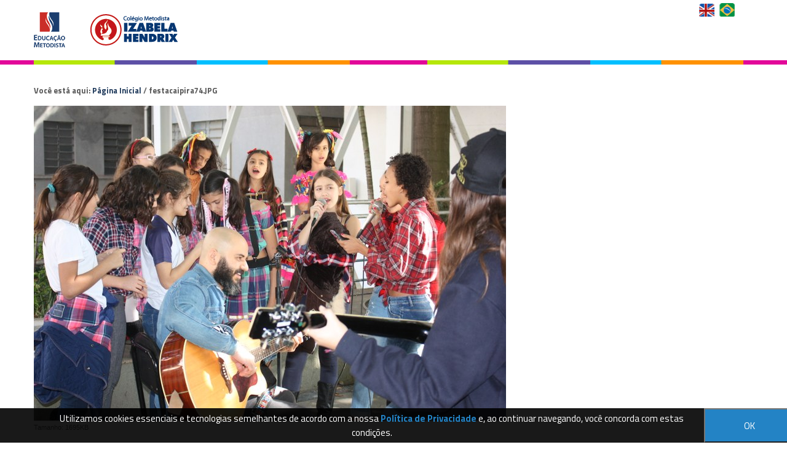

--- FILE ---
content_type: text/html;charset=utf-8
request_url: http://colegio.izabelahendrix.edu.br/festacaipira74.JPG/view
body_size: 6950
content:
<!DOCTYPE html>
<html xmlns="http://www.w3.org/1999/xhtml" lang="pt-br" xml:lang="pt-br"><head><meta http-equiv="Content-Type" content="text/html; charset=utf-8" /><base href="http://colegio.izabelahendrix.edu.br/festacaipira74.JPG" /><!--[if lt IE 7]></base><![endif]--><meta content="2019-07-30T19:57:33-02:00" name="DC.date.modified" /><meta content="text/plain" name="DC.format" /><meta content="Imagem" name="DC.type" /><meta content="2019-07-30T19:57:33-02:00" name="DC.date.created" /><style type="text/css" media="screen">
/* - reset.css - */
@media screen {
/* http://colegio.izabelahendrix.edu.br/portal_css/reset.css?original=1 */
*{margin:0;padding:0;}
* :link,:visited{text-decoration:none }
* ul,ol{list-style:none;}
* li{display:inline;}
* h1,h2,h3,h4,h5,h6,pre,code{font-size:1em;}
* a img,:link img,:visited img{border:none }
a{outline:none;}
table{border-spacing:0;}
img{vertical-align:text-bottom;}
iframe{border-width:0;border-style:none;}

}

</style><link rel="stylesheet" type="text/css" href="http://colegio.izabelahendrix.edu.br/portal_css/Sunburst%20Theme/base-cachekey-84b0e547367c8aa9cec5d5b75e85223f.css" /><link rel="stylesheet" type="text/css" media="screen" href="http://colegio.izabelahendrix.edu.br/portal_css/Sunburst%20Theme/resourceplone.app.jquerytools.overlays-cachekey-d7efbb8a9d4543e1dbec57032c46ea99.css" /><!--[if lt IE 8]>    
    
    <link rel="stylesheet" type="text/css" media="screen" href="http://colegio.izabelahendrix.edu.br/portal_css/Sunburst%20Theme/IEFixes-cachekey-6338e8e69ee4ffa3369be08fdb118d3b.css" />
        <![endif]--><link rel="stylesheet" type="text/css" media="screen" href="http://colegio.izabelahendrix.edu.br/portal_css/Sunburst%20Theme/resourceplone.formwidget.autocompletejquery.autocomplete-cachekey-9122bcf9229595120b55c496e31ba623.css" /><style type="text/css" media="screen">@import url(http://colegio.izabelahendrix.edu.br/portal_css/Sunburst%20Theme/resourceplone.formwidget.contenttreecontenttree-cachekey-db8207f67afbc8c9dedef687c7a70228.css);</style><link rel="stylesheet" type="text/css" media="screen" href="http://colegio.izabelahendrix.edu.br/portal_css/Sunburst%20Theme/resourcecollective.covercsscontentchooser-cachekey-07136052f64f9186e05ce45484f168fa.css" /><style type="text/css" media="screen">@import url(http://colegio.izabelahendrix.edu.br/portal_css/Sunburst%20Theme/resourcecollective.pollscsscollective.polls-cachekey-5ed3ea525fcac07a83b4ed397d758eb3.css);</style><link rel="stylesheet" type="text/css" href="http://colegio.izabelahendrix.edu.br/portal_css/Sunburst%20Theme/resourcesl_stylesheetssocial_like-cachekey-7f2165d3c91c21b1985f2fef5c80a51b.css" /><script type="text/javascript" src="http://colegio.izabelahendrix.edu.br/portal_javascripts/Sunburst%20Theme/resourceplone.app.jquery-cachekey-222f7d6989015fb60be4b16bf7944e8e.js"></script><script type="text/javascript" src="http://colegio.izabelahendrix.edu.br/portal_javascripts/Sunburst%20Theme/resourcecollective.galleria-cachekey-55faafee981da60bcfac948f5e7491b6.js"></script><script type="text/javascript" src="http://colegio.izabelahendrix.edu.br/portal_javascripts/Sunburst%20Theme/resourceplone.formwidget.contenttreecontenttree-cachekey-ddd597d091021f3b0cf13c5e3c5a7fbe.js"></script><script type="text/javascript" src="http://colegio.izabelahendrix.edu.br/portal_javascripts/Sunburst%20Theme/resourcecollective.js.bootstrapjsbootstrap.min-cachekey-3edf86988805bf66aa3d0781b69aeb51.js"></script><script type="text/javascript" src="http://colegio.izabelahendrix.edu.br/portal_javascripts/Sunburst%20Theme/resourcecollective.pollsjsjquery.flot-cachekey-1cced2e7f37e8614ca1944800156ba1f.js"></script><!--[if lte IE 8]>
     
    <script type="text/javascript" src="http://colegio.izabelahendrix.edu.br/portal_javascripts/Sunburst%20Theme/resourcecollective.pollsjsexcanvas.min-cachekey-d1e5b79cceb718e8deaf5568ae525887.js"></script>
       <![endif]--><script type="text/javascript" src="http://colegio.izabelahendrix.edu.br/portal_javascripts/Sunburst%20Theme/resourcecollective.pollsjspolls-cachekey-254e6c98900d6cf1a7fcc4c6e97cc43c.js"></script><script type="text/javascript" src="http://colegio.izabelahendrix.edu.br/portal_javascripts/Sunburst%20Theme/resourcecollective.coverjsmain-cachekey-a2147d7b91f182203dbbeb5b8bc74843.js"></script><title>festacaipira74.JPG — Colégio Metodista Izabela Hendrix</title><link rel="canonical" href="http://colegio.izabelahendrix.edu.br/festacaipira74.JPG" /><script type="text/javascript">
        jQuery(function($){
            if (typeof($.datepicker) != "undefined"){
              $.datepicker.setDefaults(
                jQuery.extend($.datepicker.regional['pt-BR'],
                {dateFormat: 'dd/mm/yy'}));
            }
        });
        </script><link rel="search" href="http://colegio.izabelahendrix.edu.br/@@search" title="Buscar neste site" /><meta name="generator" content="Plone - http://plone.org" /><meta content="width=device-width, initial-scale=1.0" name="viewport" /><script src="https://cdnjs.cloudflare.com/ajax/libs/vanilla-masker/1.1.0/vanilla-masker.min.js"></script><script type="text/javascript" src="/++theme++izabela-2021/js/behavior.js"></script><script type="text/javascript" src="https://cdnjs.cloudflare.com/ajax/libs/jquery-cookie/1.4.1/jquery.cookie.min.js"></script><link type="text/css" rel="stylesheet" href="/++theme++izabela-2021/css/main.css?001231" /><link type="text/css" rel="stylesheet" href="/++theme++izabela-2021/css/normalize.css?123" /><link type="text/css" rel="stylesheet" href="/++theme++izabela-2021/css/style.css?03" /><link type="text/css" rel="stylesheet" href="/++theme++izabela-2021/css/impressao.css?123" /><link rel="stylesheet" type="text/css" href="/++theme++izabela-2021/css/contraste.css?a11236" /><link rel="shortcut icon" href="/++theme++izabela-2021/img/favicon.ico?1" type="image/x-icon" /><link rel="apple-touch-icon" href="/++theme++izabela-2021/img/touch_icon.png" /><link href="//netdna.bootstrapcdn.com/font-awesome/4.6.3/css/font-awesome.css" rel="stylesheet" /><link href="https://fonts.googleapis.com/css?family=Titillium+Web:400,400italic,700,600" rel="stylesheet" type="text/css" /><!--[if IE]>
      <script src="https:/oss.maxcdn.com/html5shiv/3.7.2/html5shiv.min.js"></script>
      <![endif]--><!--[if lt IE 9]>
      <script src="/++theme++izabela-2021/js/respond.min.js"></script>
      <![endif]--><!-- Facebook Pixel Code --><script>
          !function(f,b,e,v,n,t,s)
          {if(f.fbq)return;n=f.fbq=function(){n.callMethod?
          n.callMethod.apply(n,arguments):n.queue.push(arguments)};
          if(!f._fbq)f._fbq=n;n.push=n;n.loaded=!0;n.version='2.0';
          n.queue=[];t=b.createElement(e);t.async=!0;
          t.src=v;s=b.getElementsByTagName(e)[0];
          s.parentNode.insertBefore(t,s)}(window, document,'script',
          'https://connect.facebook.net/en_US/fbevents.js');
          fbq('init', '1831315860478542');
          fbq('track', 'PageView');
        </script><noscript><img height="1" width="1" style="display:none" src="https://www.facebook.com/tr?id=1831315860478542&amp;ev=PageView&amp;noscript=1" /></noscript><!-- End Facebook Pixel Code --><!-- Google Tag Manager --><script>(function(w,d,s,l,i){w[l]=w[l]||[];w[l].push({'gtm.start':
new Date().getTime(),event:'gtm.js'});var f=d.getElementsByTagName(s)[0],
j=d.createElement(s),dl=l!='dataLayer'?'&l='+l:'';j.async=true;j.src=
'https://www.googletagmanager.com/gtm.js?id='+i+dl;f.parentNode.insertBefore(j,f);
})(window,document,'script','dataLayer','GTM-WX33B3X');</script><!-- End Google Tag Manager --><!-- Google Tag Manager (noscript) --><noscript><iframe src="https://www.googletagmanager.com/ns.html?id=GTM-WX33B3X" height="0" width="0" style="display:none;visibility:hidden"></iframe></noscript><!-- End Google Tag Manager (noscript) --><style type="text/css">
    
.box-cookies.hide {
  display: none !important;
  text-align: center;
}

.box-cookies {
  position: fixed;
  background: rgba(0, 0, 0, .9);
  width: 101%;
  z-index: 998;
  bottom: 0;
  display: flex;
  align-items: center;
  justify-content: space-between;
}

.box-cookies .msg-cookies,
.box-cookies .btn-cookies {
  text-align: center;
  padding: 5px;
  color: #fff;
  font-size: 15px;
}

.box-cookies .btn-cookies {
  background: #2383c5;
  cursor: pointer;
  align-self: normal;
  width: 150px;
}

@media screen and (max-width: 600px) {
  .box-cookies {
    flex-direction: column;
  }
}

</style></head><body dir="ltr" class="template-image_view portaltype-image site-izabelahendrix.edu.br section-festacaipira74.JPG icons-on userrole-anonymous"><div class="box-cookies hide">
   <p class="msg-cookies" style="text-align: center; padding-left: 70px;">Utilizamos cookies essenciais e tecnologias semelhantes de acordo com a nossa <a href="http://colegiometodista.g12.br/izabelahendrix/politica-de-privacidade" style="color: #2383c5; font-weight: bold;" target="_blank">Política de Privacidade</a>  e, ao continuar navegando, você concorda com estas condições.
</p>
   <button class="btn-cookies">OK</button>
</div><script>
          fbq('track', 'Lead_Izabela');
        </script><p class="hiddenStructure">
         <a accesskey="2" href="#conteudo">Skip to content.</a> |
         <a accesskey="3" href="#main-navigation">Skip to navigation</a>
      </p><!-- <div class="m-accessibilidade">
         <ul class="op-acess">
            <li>
               <p>1</p>
               <a tabindex="1" class="link-accessibilidade" href="#content" accesskey="1" title="ir para o conte&#250;do principal da p&#225;gina - atalho n&#186;1">
               Ir para o conte&#250;do | 
               </a>
            </li>
            <li>
               <p>2</p>
               <a tabindex="2" class="link-accessibilidade" href="#navigation" accesskey="2" title="Ir para o menu institucional - atalho n&#186;4">
               Ir para o Institucional |   
               </a>
            </li>
            <li>
               <p>3</p>
               <a tabindex="3" id="link-buscar" class="link-accessibilidade" href="#SearchableText" accesskey="3" title="ir para o formul&#225;rio de busca da p&#225;gina - atalho n&#186;3">
               Ir para a busca |  
               </a>
            </li>
            <li>
               <p>4</p>
               <a tabindex="4" class="link-accessibilidade" href="#footerlocal" accesskey="4" title="Ir para o rodap&#233; da p&#225;gina - atalho n&#186;4">
               Ir para o rodap&#233; 
               </a>
            </li>
            <li id="siteaction-contraste" class="contrast">
               <a href="#" title="Alto Contraste">Alto Contraste</a>
            </li>
            <li id="siteaction-accessibility" class="contrast">
               <a href="http://colegiometodista.g12.br/saobernardo/acessibilidade" title="Acessibilidade">Acessibilidade | </a>
            </li>
            <li id="siteaction-accessibility-a-minus" class="contrast">
               <a title="Texto Pequeno" id="aaa" href="#">A++ | </a>
            </li>
            <li id="siteaction-accessibility-a-plus" class="contrast">
               <a title="Texto Grande" id="aa" href="#">A+ | </a> 
            </li>
            <li id="siteaction-accessibility-a-normal" class="contrast">
               <a title="Texto Normal" id="a" href="#">A | </a>
            </li>
         </ul>
      </div> --><!-- User --><!-- Header --><header id="main-header" role="banner"><!-- Wrapper  --><div class="wrapper">
            <div>
               <div id="logo">
                  <a href="http://colegio.izabelahendrix.edu.br" title="Colégio Metodista Izabela Hendrix">
                  <img alt="Logo" accesskey="1" src="/++theme++izabela-2021/img/logo-izabela-20192.png" /></a>
               </div>
               <ul class="loginMenu"></ul><ul class="languageMenu"><li><a href="http://colegio.izabelahendrix.edu.br/english">English Version</a></li>
                  <li><a href="http://colegio.izabelahendrix.edu.br/">Versão em Português</a></li>
               </ul><!-- <div id="search" role="search">
                  <form>
                     <div class="LSBox">
                        <label class="hiddenStructure" for="searchGadget">Busca</label>
                        <input name="SearchableText" type="text" size="18" title="Buscar no Site" placeholder="Buscar no Site" accesskey="4" class="searchField" id="searchGadget" autocomplete="off">
                        <input class="searchButton" type="submit" value="Buscar">
                        <div class="LSResult" id="LSResult" style="display: none;">
                           <div class="LSShadow" id="LSShadow"></div>
                        </div>
                     </div>
                  </form>
               </div> --><div class="clear"></div>
            </div>
         </div>
      </header><!-- Menu --><div id="menuWrapper">
         <!-- Wrapper  -->
         <div class="wrapper">
            <!-- Main Menu -->
            <div id="mainMenu">
               <!-- Main Menu -->
               
            </div>
         </div>
      </div><!-- Columns - Main --><div id="main">
         <!-- Wrapper  -->
         <div class="wrapper">
            <!-- Coluna Um -->
            <a name="conteudo" id="conteudo"></a>
            <!-- Conteudo principal -->
            <main id="main-content" role="main">

            <div id="viewlet-above-content"><div id="portal-breadcrumbs">

    <span id="breadcrumbs-you-are-here">Você está aqui:</span>
    <span id="breadcrumbs-home">
        <a href="http://colegio.izabelahendrix.edu.br">Página Inicial</a>
        <span class="breadcrumbSeparator">
            /
            
        </span>
    </span>
    <span id="breadcrumbs-1" dir="ltr">
        
            
            
            <span id="breadcrumbs-current">festacaipira74.JPG</span>
         
    </span>

</div>
</div>

            
                <div class="">

                    

                    

    <dl class="portalMessage info" id="kssPortalMessage" style="display:none"><dt>Info</dt>
        <dd></dd>
    </dl><div id="content">

                            

                            

                             <div id="viewlet-above-content-title"></div>
                             
                                 
                                 
            
            <h1 class="documentFirstHeading"></h1>
        
                             
                             <div id="viewlet-below-content-title">


</div>

                             
                                 
                                 
            
            
        
                             

                             <div id="viewlet-above-content-body"></div>
                             <div id="content-core">
                                 

  <div class="image-product">
    <a class="discreet" href="http://colegio.izabelahendrix.edu.br/festacaipira74.JPG/image_view_fullscreen">
    <img src="http://colegio.izabelahendrix.edu.br/festacaipira74.JPG/@@images/9cba1c0d-e545-4c58-84c7-4c01301e3b8e.jpeg" alt="" title="" height="512" width="768" /><div class="discreet">
      <strong class="sr-only">Clique para ver a imagem no tamanho completo…</strong>
      <span>Tamanho: 1695KB</span>
    </div>
    </a>
  </div>


                             </div>
                             <div id="viewlet-below-content-body">



    <div class="visualClear"><!-- --></div>

    <div class="documentActions">
        

        

    </div>

</div>

                            
                        </div>
                    

                    
                </div>
            

            <div id="viewlet-below-content">





</div>
        </main><!-- Columa Dois --></div>
      </div><!-- Footer --><footer role="contentinfo"><div class="footerSiteMap">
            <!-- Wrapper  -->
            <div class="wrapper">
               <!-- <div id="footerlocal">
                  <ul class="column col-md-2">
                     <li>Sobre o Col&#233;gio</li>
                     <li><a href="http://colegio.izabelahendrix.edu.br/institucional/apresentacao" title="Apresenta&#231;&#227;o">Apresenta&#231;&#227;o</a>
                     </li>
                     <li>
                        <a href="http://colegio.izabelahendrix.edu.br/institucional/nossa-historia" title="Nossa Hist&#243;ria">Nossa Hist&#243;ria</a>
                     </li>
                     <li>
                        <a href="http://colegio.izabelahendrix.edu.br/institucional/missao-visao-valores" title="Miss&#227;o Vis&#227;o Valores">Educa&#231;&#227;o Metodista</a>
                     </li>
                     <li>
                        <a href="http://colegio.izabelahendrix.edu.br/institucional/corpo-docente" title="Corpo Docente">Corpo Docente</a>
                     </li>
                     <li>
                        <a href="http://colegio.izabelahendrix.edu.br/institucional/infraestrutura" title="Infraestrutura">Infraestrutura</a>
                     <li>
                        <a href="http://colegio.izabelahendrix.edu.br/institucional/educacao-infantil" title="Educa&#231;&#227;o Infantil">Educa&#231;&#227;o infantil</a>
                     </li>
                     <li>
                        <a href="http://colegio.izabelahendrix.edu.br/institucional/ensino-fundamental-i" title="Ensino Fundamental 1">Ensino Fundamental I</a>
                     </li>
                     <li>
                        <a href="http://colegio.izabelahendrix.edu.br/institucional/ensino-fundamental-ii" title="Ensino Fundamental">Ensino Fundamental II</a>
                     </li>
                     <li>
                        <a href="http://colegio.izabelahendrix.edu.br/institucional/ensino-medio" title="Ensino M&#233;dio">Ensino M&#233;dio</a>
                     </li>
                     <li>
                        <a href="http://colegio.izabelahendrix.edu.br/institucional/ensino-integral" title="Ensino Integral">Ensino Integral</a>
                     </li>
                  </ul>
                  <ul class="column col-md-2">
                     <li>Pedag&#243;gico</li>
                     <li>
                        <a href="http://colegio.izabelahendrix.edu.br/pedagogico/horarios" title="Hor&#225;rios">Hor&#225;rios</a>
                     </li>
                     <li>
                        <a href="http://colegio.izabelahendrix.edu.br/pedagogico/apoio-ao-aprendizado" title="Apoio ao Aprendizado">Apoio ao Aprendizado</a>
                     </li>
                     <li>
                        <a href="http://colegio.izabelahendrix.edu.br/pedagogico/materiais" title="Materiais">Materiais</a>
                     </li>
                     <li>
                        <a href="http://colegio.izabelahendrix.edu.br/pedagogico/transporte-escolar" title="Transporte Escolar">Transporte Escolar</a>
                     </li>
                                       <li><a href="http://colegio.izabelahendrix.edu.br/servicos/pastoral">Pastoral</a></li>
                  </ul>
                  <ul class="column col-md-2">
                     <li>Servi&#231;os</li>
                     <li>
                        <a href="http://colegiometodista.g12.br/izabelahendrix/imprensa" title="Assessoria de Imprensa">Assessoria de Imprensa</a>
                     </li>
                     <li>
                        <a href="http://colegio.izabelahendrix.edu.br/servicos/financeiro" title="Financeiro">Financeiro</a>
                     </li>
                     <li>
                        <a href="http://colegio.izabelahendrix.edu.br/servicos/secretaria" title="Secretaria">Secretaria</a>
                     </li>
                     <li>
                        <a href="http://colegio.izabelahendrix.edu.br/servicos/cardapio-da-semana" title="Card&#225;pio da Semana">Card&#225;pio da Semana</a>
                     </li>
                     <li>
                        <a href="http://colegio.izabelahendrix.edu.br/servicos/ouvidoria" title="Ouvidoria">Ouvidoria</a>
                     </li>
   
                     

                <li><a href="https://www.metodista.br/webmetodista/index.html" target="_blank">RH R&#225;pido</a></li>
                  <li><a href="http://www.metodista.br/webhom/" target="_blank">Informe de Rendimentos</a></li>
                  </ul>
                  <ul class="column col-md-2">
                     <li>Acontece no Col&#233;gio</li>
                     <li><a href="http://colegio.izabelahendrix.edu.br/noticias">Not&#237;cias</a></li>
               
                  </ul>
                  <ul class="column col-md-4">
                     <li>Curta-nos nas Redes Sociais</li>
                     <li class="redessoc"><a href="https://www.facebook.com/colegioizabela" target="_blank"><i class="fa fa-facebook-square" aria-hidden="true"></i></a></li>
        			 <li class="redessoc"><a href="https://www.instagram.com/colegioizabelahendrix" target="_blank"><i class="fa fa-instagram" aria-hidden="true"></i></a></li>
					 <li class="redessoc"><a href="https://www.youtube.com/channel/UC5QwYCMvLhHgQ24WNXyYWsg?view_as=subscriber " target="_blank"><i class="fa fa-youtube-square" aria-hidden="true"></i></a></li>
                  </ul>
               </div> -->
            </div>
            <div class="clear"></div>
         </div>
         <div class="footerRights">
            <!-- Wrapper  -->
            <div class="wrapper">
               <!-- <div id="footerRightslocal">
                  <p class="colegio">Col&#233;gio Metodista Izabela Hendrix</p>
                  <p class="endereco">Rua Esp&#237;rito Santo, 2055 - Lourdes, Belo Horizonte, Minas Gerais - CEP 30160-032 - Brasil</p>
                  <p class="telefone"> (31) 3244-7237</p>
                  <img src="img/logo-educacao-metodista.png?" alt="Educa&#231;&#227;o Metodista" />
               </div> -->
            </div>
            <div class="clear"></div>
         </div>
         <div class="clear"></div>
      </footer><!-- POPUP AGENDE A VISITA 

<script type="text/javascript">

if(
window.location.href=="http://colegiometodista.g12.br/izabelahendrix"
    ||
window.location.href=="http://colegiometodista.g12.br/izabelahendrix/"
)
{

$(document).ready(function() {
    
        var maskHeight = $(document).height();
        var maskWidth = $(window).width();
    
        $('#mask').css({'width':maskWidth,'height':maskHeight});
 
        $('#mask').fadeIn(800); 
        //$('#mask').fadeTo("slow",0.8);
    
        //Get the window height and width
        var winH = $(window).height();
        var winW = $(window).width();
              
        $('#dialog2').css('top',  winH/2-$('#dialog2').height()/2);
        $('#dialog2').css('left', winW/2-$('#dialog2').width()/2);
    
        $('#dialog2').fadeIn(500); 
    
    $('.window .close').click(function (e) {
        e.preventDefault();
        
        $('#mask').hide();
        $('.window').hide();
    });     
    
    $('#mask').click(function () {
        $(this).hide();
        $('.window').hide();
    });         
    
    
});
}
</script>


<div id="boxes">
 

        <div id="dialog2" class="window">
            <div align="right">
                <span class="close"> X </span>
                
            </div>
            <a href="https://colegiosmetodista.com.br/?utm_campaign=ProcessoSeletivo&utm_source=PortalProprio&utm_medium=Splash&cdt=b07d549e2cddfee5f25b8299e1a9d84c" target="_blank" title="Agende sua visita"><img src="img/popup-izabelahendrix-2019.jpg" width="900" height="550" /></a>
            </div>

 

<div id="mask"></div>
 
</div>
      FIM DO POPUP --><script>
          function inputHandler(masks, max, event) {
            var c = event.target;
            var v = c.value.replace(/\D/g, "");
            var m = c.value.length > max ? 1 : 0;
            VMasker(c).unMask();
            VMasker(c).maskPattern(masks[m]);
            c.value = VMasker.toPattern(v, masks[m]);
          }
    
          var telMask = ["(99) 9999-99999", "(99) 99999-9999"];
          var tel = document.querySelector("input#celular");
          VMasker(tel).maskPattern(telMask[0]);
          tel.addEventListener(
            "input",
            inputHandler.bind(undefined, telMask, 14),
            false
          );
      </script><script type="text/javascript">
    
	
(() => {
  if (!localStorage.pureJavaScriptCookies) {
    document.querySelector(".box-cookies").classList.remove('hide');
  }
  
  const acceptCookies = () => {
    document.querySelector(".box-cookies").classList.add('hide');
    localStorage.setItem("pureJavaScriptCookies", "accept");
  };
  
  const btnCookies = document.querySelector(".btn-cookies");
  
  btnCookies.addEventListener('click', acceptCookies);
})()


</script><div id="controlsite">
<script>
  (function(i,s,o,g,r,a,m){i['GoogleAnalyticsObject']=r;i[r]=i[r]||function(){
  (i[r].q=i[r].q||[]).push(arguments)},i[r].l=1*new Date();a=s.createElement(o),
  m=s.getElementsByTagName(o)[0];a.async=1;a.src=g;m.parentNode.insertBefore(a,m)
  })(window,document,'script','//www.google-analytics.com/analytics.js','ga');

  ga('create', 'UA-72427935-1', 'auto');
  ga('send', 'pageview');

</script></div></body></html>


--- FILE ---
content_type: text/css;charset=utf-8
request_url: http://colegio.izabelahendrix.edu.br/portal_css/Sunburst%20Theme/resourceplone.app.jquerytools.overlays-cachekey-d7efbb8a9d4543e1dbec57032c46ea99.css
body_size: 1236
content:

/* - ++resource++plone.app.jquerytools.overlays.css - */
@media screen {
/* http://colegio.izabelahendrix.edu.br/portal_css/++resource++plone.app.jquerytools.overlays.css?original=1 */
div.overlay{width:auto;height:auto;display:none;margin:1em;}
div.overlay-iframe,div.overlay-ajax{width:60%;min-height:100px;z-index:99;}
div.overlay-iframe{height:60%;}
div.overlaybg div.close,div.overlay div.close{background-image:url(++resource++plone.app.jquerytools.pb_close.png);position:absolute;left:-14px;top:-14px;cursor:pointer;height:30px;width:30px;}
.pb-ajax{overflow-y:auto;}
.pb-ajax,.pb-image{background-color:#fff;border:1px solid #999;white-space:normal;box-shadow:0 0 3em 0.5em #666;-moz-box-shadow:0 0 3em 0.5em #666;-webkit-box-shadow:0 0 3em #666;}
.pb-ajax > div{width:92%;padding:1em;}
.pb-ajax .documentActions {display:none}
div.overlay div.close span{display:block;height:1px;margin:-1px 0 0 -1px;overflow:hidden;padding:0;width:1px;}
div.overlay textarea{width:100%;}
div.overlay .link-parent{display:none;}
div.overlay #createGroup legend{display:none;}
div.overlay #createGroup fieldset{border:none;}
div.overlay p{margin-bottom:1em;}
div.overlay label{margin-bottom:0.25em;}
div.overlay a:hover{color:#75ad0a;}
div.overlay a.selected{color:#000000;}
div.overlay .formTab{margin-right:1em;font-weight:bold;}
div.overlay .formTab.lastFormTab{margin-right:0em;}
div.overlay .formControls a{display:block;margin:0.75em;}
}


/* - ++resource++plone.app.jquerytools.dateinput.css - */
@media screen {
/* http://colegio.izabelahendrix.edu.br/portal_css/++resource++plone.app.jquerytools.dateinput.css?original=1 */
.date{border:1px solid #ccc;font-size:18px;padding:4px;text-align:center;width:194px;-moz-box-shadow:0 0 10px #eee inset;box-shadow:0 0 10px #eee inset;}
#calroot{margin-top:-1px;width:198px;padding:2px;background-color:#fff;font-size:11px;border:1px solid #ccc;z-index:1;-moz-border-radius:5px;border-radius:5px;-webkit-border-radius:5px;-moz-box-shadow:0 0 15px #666;-webkit-box-shadow:0 0 15px #666;box-shadow:0 0 15px #666;}
#calhead{padding:2px 0;height:22px;}
#caltitle{font-size:14px;color:#0150D1;float:left;text-align:center;width:155px;line-height:20px;text-shadow:0 1px 0 #ddd;}
#calnext,#calprev{display:block;width:20px;height:20px;background:transparent url(prev.gif) no-repeat scroll center center;float:left;cursor:pointer;}
#calnext{background-image:url(next.gif);float:right;}
#calprev.caldisabled,#calnext.caldisabled{visibility:hidden;}
#caltitle select{font-size:10px;}
#caldays{height:14px;border-bottom:1px solid #ddd;}
#caldays span{display:block;float:left;width:28px;text-align:center;}
#calweeks{background-color:#fff;margin-top:4px;}
.calweek{clear:left;height:22px;}
.calweek a{display:block;float:left;width:27px;height:20px;text-decoration:none;font-size:11px;margin-left:1px;text-align:center;line-height:20px;color:#666;-moz-border-radius:3px;-webkit-border-radius:3px;}
.calweek a:hover,.calfocus{background-color:#ddd;}
a.calsun{color:red;}
a.caloff{color:#ccc;}
a.caloff:hover{background-color:rgb(245,245,250);}
a.caldisabled{background-color:#efefef !important;color:#ccc	!important;cursor:default;}
#calcurrent{background-color:#498CE2;color:#fff;}
#caltoday{background-color:#333;color:#fff;}
.caltrigger{background:url('popup_calendar.png') no-repeat 0 0;height:16px;width:16px;display:inline-block;border-bottom:none !important;vertical-align:middle;}
#calprev{background-image:url(++resource++plone.app.jquerytools.prev.gif);}
#calnext{background-image:url(++resource++plone.app.jquerytools.next.gif);}
#calroot{z-index:10000;}
}



--- FILE ---
content_type: text/css;charset=utf-8
request_url: http://colegio.izabelahendrix.edu.br/portal_css/Sunburst%20Theme/resourceplone.formwidget.autocompletejquery.autocomplete-cachekey-9122bcf9229595120b55c496e31ba623.css
body_size: 406
content:

/* - ++resource++plone.formwidget.autocomplete/jquery.autocomplete.css - */
@media screen {
/* http://colegio.izabelahendrix.edu.br/portal_css/++resource++plone.formwidget.autocomplete/jquery.autocomplete.css?original=1 */
.ac_results{padding:0px;border:1px solid black;background-color:white;overflow:hidden;z-index:99999;}
.ac_results ul{width:100%;list-style-position:outside;list-style:none;padding:0;margin:0;}
.ac_results li{margin:0px;padding:2px 5px;cursor:default;display:block;font:menu;font-size:12px;line-height:16px;overflow:hidden;}
.ac_loading{background:white url('/++resource++plone.formwidget.autocomplete/indicator.gif') right center no-repeat;}
.ac_odd{background-color:#eee;}
.ac_over{background-color:#0A246A;color:white;}

}



--- FILE ---
content_type: text/css;charset=utf-8
request_url: http://colegio.izabelahendrix.edu.br/portal_css/Sunburst%20Theme/resourceplone.formwidget.contenttreecontenttree-cachekey-db8207f67afbc8c9dedef687c7a70228.css
body_size: 657
content:

/* - ++resource++plone.formwidget.contenttree/contenttree.css - */
@media screen {
/* http://colegio.izabelahendrix.edu.br/portal_css/++resource++plone.formwidget.contenttree/contenttree.css?original=1 */
.contenttreeWidget{bottom:3.5em;height:auto;left:0px;overflow-y:auto;margin:0em 1em;position:absolute;right:0px;top:6em;width:auto;border:1px solid #8CACBB;}
.contenttreeWidget li{display:block;padding-left:1em;}
.contenttreeWidget .navTreeCurrentItem{font-weight:bold;}
.contenttreeWidget .navTreeCurrentItem li{font-weight:normal;}
.contenttreeWidget li a{border-bottom:solid 1px transparent;}
.contenttreeWidget .navTreeItem a{border:none;display:block;text-decoration:none;padding-top:0.2em;padding-bottom:0.25em;}
.contenttreeWidget .navTreeItem a:hover{outline:1px dotted #205C90;}
.contenttreeWidget li.navTreeCurrentItem{border:none !important;background-color:transparent;}
.contenttreeWidget li.navTreeCurrentItem > a,.contenttreeWidget li.navTreeCurrentItem > a:hover{border:none;outline:none;background-color:#205C90;color:#fff !important;}
* html .contentTreeWidget li.navTreeCurrentItem a,* html .contentTreeWidget li.navTreeCurrentItem a:hover{height:1.6em;}
.contenttreeWindow{display:none;position:fixed;_position:absolute;background-color:white;z-index:100;}
.contenttreeWindow h2{display:block;top:0px;margin:0px;}
.contenttreeWindowHeader{padding:1em;}
.contenttreeWindowActions{position:absolute;width:100%;top:auto;bottom:0px;padding:1em;}
.contenttreeWindowBlocker{z-index:99;width:100%;height:100%;opacity:0.4;background-color:black;top:0px;left:0px;position:fixed;_position:absolute;_top:expression(eval((document.body.scrollTop)?document.body.scrollTop:document.documentElement.scrollTop));}
.option{display:block;}
}



--- FILE ---
content_type: text/css;charset=utf-8
request_url: http://colegio.izabelahendrix.edu.br/portal_css/Sunburst%20Theme/resourcecollective.covercsscontentchooser-cachekey-07136052f64f9186e05ce45484f168fa.css
body_size: 2001
content:

/* - ++resource++collective.cover/css/contentchooser.css - */
@media screen {
/* http://colegio.izabelahendrix.edu.br/portal_css/++resource++collective.cover/css/contentchooser.css?original=1 */
#contentchooser-content-show-button{padding:.5em 1em;cursor:pointer;border:1px solid #ccc;-webkit-border-radius:4px;-moz-border-radius:4px;border-radius:4px;}
#contentchooser-content-search{position:fixed;z-index:9999;display:none;padding:20px;cursor:pointer;border:1px solid #ccc;background-color:#fff;}
#contentchooser-content-search.right{right:0;}
#contentchooser-content-search .item-list{overflow:auto;width:500px;max-width:100%;height:250px;margin:10px 0 0;padding:5px;border:1px solid #ccc;}
#contentchooser-content-search .item-list li{list-style-type:none;list-style-image:none;cursor:url('[data-uri]'),all-scroll;cursor:-webkit-grab;cursor:-moz-grab;cursor:-o-grab;cursor:-ms-grab;cursor:grab;}
#contentchooser-content-search .item-list li.ui-draggable-dragging{cursor:url('[data-uri]'),all-scroll;cursor:-webkit-grabbing;cursor:-moz-grabbing;cursor:-o-grabbing;cursor:-ms-grabbing;cursor:grabbing;}
#contentchooser-content-search .item-list li.stats{display:none;}
#contentchooser-content-search .item-list li:hover{background-color:#205c90;}
#content #contentchooser-content-search .item-list li img{display:inline-block;border:0;}
#content #contentchooser-content-search .item-list li a:link{display:inline-block;border-bottom:0;}
#contentchooser-content-show-button{font-weight:bold;position:relative;z-index:999;top:0;right:0;float:right;margin-bottom:10px;background:#fff;}
#contentchooser-content-search .close{position:absolute;top:-14px;left:-14px;width:30px;height:30px;cursor:pointer;background-image:url('++resource++plone.app.jquerytools.pb_close.png');}
.current{-webkit-border-top-left-radius:.5em;-moz-border-radius-topleft:.5em;border-top-left-radius:.5em;-webkit-border-top-right-radius:.5em;-moz-border-radius-topright:.5em;border-top-right-radius:.5em;background:#fff;}
div.input{width:200px;margin:10px 0;padding:3px 15px;border:1px solid #507aaa;border-radius:10px;background:white;box-shadow:inset 0 1px 2px rgba(0,0,0,.08);}
input[type='text'].contentchooser-content-trees,input[type='text']#contentchooser-content-trees{width:100%;min-width:12em;height:16px;padding-top:1px;color:#888;border:0 solid;background:transparent;text-shadow:0 1px 1px white;}
#content-trees #general_panel{padding:0;}
#contentchooser-content-search-input-container,#contentchooser-content-trees-container,.contentchooser-clear{display:inline-block;}
#contentchooser-content-search-input-container,#contentchooser-content-trees-container{width:80%;}
.contentchooser-clear{height:13px;margin-left:-25px;}
#more-link-field > .results > li{display:block;margin-bottom:.25em;cursor:pointer;}
#more-link-field > .results > li:hover{background-color:#205c90;}
#more-link-field > div{margin-bottom:.5em;}
#more-link-field button{padding:0 .5em;}

}


/* - ++resource++collective.cover/css/cover.css - */
@media screen {
/* http://colegio.izabelahendrix.edu.br/portal_css/++resource++collective.cover/css/cover.css?original=1 */
.tile-title{font-size:120%;font-weight:bold;margin-bottom:1em;}
.tile-footer{text-align:right;}
.loading-mask{position:absolute;z-index:99;top:0;left:0;display:none;width:100%;height:100%;opacity:.6 !important;background:#000 url('++resource++collective.cover/img/spinner.gif') scroll no-repeat center center;background-color:#000;}
.loading-mask.show{display:block;}
.loading-mask.remove-tile{background-color:#833434;}
.template-compose #content .tile{padding-top:1.2em;outline:1px dotted #999;}
.template-compose #content .tile.ui-draggable:hover{cursor:move;}
.template-compose #content .tile.ui-draggable-dragging{overflow:hidden;height:114px;cursor:move;}
.template-compose .tile-container{position:relative;}
.template-compose .tile-type-name{font-size:95%;font-weight:bolder;position:absolute;width:100%;text-align:center;opacity:.3;}
.template-compose .edit-tile-link,.template-compose .contentbody-link,.template-compose .collection-link{line-height:1em;position:absolute;top:0;height:1em;}
.template-compose .contentbody-link,.template-compose .collection-link{right:0;}
.tile-select-button{cursor:pointer;}
.tile-move{position:absolute;top:0;right:0;overflow:hidden;width:16px;height:16px;cursor:pointer;white-space:nowrap;text-indent:101%;background:transparent url('++resource++collective.cover/img/move.png') scroll no-repeat top center;background-size:100%;}
.tile-remove-item{font-size:1px;position:absolute;top:0;right:0;width:14px;height:14px;cursor:pointer;background:transparent url('++resource++collective.cover/img/remove.png') scroll no-repeat top center;background-size:100%;}
.tile-remove-item:hover{background:transparent url('++resource++collective.cover/img/remove.png') no-repeat scroll center -14px;background-size:100%;}
.tile-remove-item .text{visibility:hidden;}
.ui-sortable-placeholder{visibility:visible !important;outline:1px dashed green;background-color:#9ad39d !important;}
.ui-sortable > div:hover{cursor:move;}
.tile > .ui-sortable > .ui-sortable-helper{cursor:move;opacity:.5;outline:1px solid #333;}
.template-compose #content .tile{min-height:100px;margin-bottom:1em;}
.ui-state-default .loading-mask{display:block;opacity:.8 !important;background:#eee url('++resource++collective.cover/img/drophere.png') scroll no-repeat center center;}
.ui-state-hover .loading-mask{display:block;background-color:#b4fca3;}
.template-compose #content .sortable-tile .list-item:hover{outline:1px dotted #999;}
.tile img.right{float:right;margin:0 1em .5em 0;}
.tile img.left{float:left;margin:0 1em .5em 0;}
table.invisible{visibility:visible;}
.close{opacity:1;}
.tile-edge{padding:5px;border:1px solid #ddd;border-radius:4px;}
.tile-dark{padding:5px;border-radius:4px;background:#ddd;}
.tile-shadow{padding:5px;border:1px solid #ddd;border-radius:4px;-webkit-box-shadow:0 5px 10px #c3c3c3;-moz-box-shadow:0 5px 10px #c3c3c3;box-shadow:0 5px 10px #c3c3c3;}
.textline-sortable-element.expired{border:1px solid red;}
.textline-sortable-element .tileProperties .tileExpired{font-weight:bold;color:red;}
.cover-calendar-tile .calendar-tile-header{font-weight:bold;line-height:normal;padding:.42em 1em;text-align:center;background:#ddd;}
#content .cover-calendar-tile a.calendar-tile-prev,#content .cover-calendar-tile a.calendar-tile-next{margin:0 -.5em;padding:0 1em;border-bottom:none;}
.cover-calendar-tile a.calendar-tile-prev{float:left;}
.cover-calendar-tile a.calendar-tile-next{float:right;}

}



--- FILE ---
content_type: text/css;charset=utf-8
request_url: http://colegio.izabelahendrix.edu.br/portal_css/Sunburst%20Theme/resourcesl_stylesheetssocial_like-cachekey-7f2165d3c91c21b1985f2fef5c80a51b.css
body_size: 4068
content:

/* - ++resource++sl_stylesheets/social_like.css - */
@media screen {
/* http://colegio.izabelahendrix.edu.br/portal_css/++resource++sl_stylesheets/social_like.css?original=1 */
#viewlet-social-like > div{float:left;margin-right:2em;}
#viewlet-social-like{min-height:3em;margin-top:5px;}
#viewlet-social-like .twitter-count-horizontal{height:20px !important;}
#viewlet-social-like .fb_edge_widget_with_comment{position:relative;margin-top:0;}
.twitter-share-button{margin-top:.8px;}
#viewlet-social-like.vertical{min-height:7em !important;}
#viewlet-social-like .whatsapp{display:none;overflow:hidden;width:25px;height:25px;white-space:nowrap;text-indent:101%;border:0 !important;background-image:url(++resource++sl_images/ico-whatsapp.png);}
#viewlet-social-like .whatsapp.active{display:inline-block;}

}


/* - ++resource++plone.formwidget.datetime/styles.css - */
@media screen {
/* http://colegio.izabelahendrix.edu.br/portal_css/++resource++plone.formwidget.datetime/styles.css?original=1 */
#content a.caltrigger{background:url(++resource++plone.formwidget.datetime/popup_calendar.gif) no-repeat scroll 0 0;height:16px;width:16px;display:inline-block;vertical-align:middle;border:none;margin:0;padding:0;border-radius:none;}

}


/* - ++resource++plone.app.event/event.css - */
@media screen {
/* http://colegio.izabelahendrix.edu.br/portal_css/++resource++plone.app.event/event.css?original=1 */
.icons-on .contenttype-plone-app-event-dx-event{background:url("event_icon.png") no-repeat scroll 0 4px transparent;}
.icons-on .contenttype-plone-app-event-dx-event{line-height:2em;display:inline-block;*display:block;padding-left:20px !important;}
.event.summary{float:right;clear:right;margin 1em 0 1em 1em;}
.hCalendar-hidden{display:none;}
article.vevent{background-color:#EAEAEA;border-radius:1em 1em 1em 1em;margin-top:1em;padding:1em;}
.vevent div.cal_date{float:left;vertical-align:top;margin:0 1.5em 0.5em 0;padding:0.7em 0.7em 0.5em;background-color:white;border:none;border-radius:0.5em;box-shadow:0.5em 0.5em 0.4em black;min-width:4.4em;}
.vevent span.cal_wkday{display:block;font-size:2.3em;font-weight:bold;border-bottom:2px solid black;padding-bottom:0.3em;}
.vevent span.cal_day{font-size:1.7em;display:inline-block;padding-top:0.3em;}
.vevent span.cal_month{font-size:1.3em;line-height:1.3em;display:inline-block;}
.vevent div.cal_info{margin-left:8em;}
article.vevent .documentByLine{background:none repeat scroll 0 0 transparent;color:black !important;font-size:1em !important;font-weight:bold;padding:0;}
#content .vevent ul.metadata{margin:0.8em 0;}
#content .vevent ul.horizontal{padding:0;}
#content .vevent ul.horizontal li{display:inline-block;line-height:1.5em;list-style-image:none;list-style-type:none;}
.vevent .horizontal.metadata li:after{content:" \2014 ";}
.vevent .horizontal.metadata li:last-child:after{content:"";}
.vevent .horizontal.metadata .category span:after{content:",";}
.vevent .horizontal.metadata .category span:last-child:after{content:"";}
.vevent .timezone{display:block;margin-top:0.5em;padding:0.2em 0;background-color:#ffe;color:#354;width:100%;}
.vevent .timerange,.vevent .timezone{font-size:85%;line-height:1em;white-space:nowrap;}
.vevent .datedisplay{line-height:1.5em;margin-bottom:0.2em;font-weight:bold;font-size:100%;}
.vevent abbr.dtstart{font-weight:bold;}
#content .event_listing nav ul{margin-left:0;list-style-type:none;}
#content .event_listing nav ul li{display:inline-block;padding:0 0.75em;line-height:2em;margin:0;}
#content .event_listing nav ul li:last-of-type{margin-right:0;}
.event_listing nav > ul,.event_listing nav{background-color:#DDDDDD;min-height:2em;}
.event_listing nav{border:0.3em solid #DDDDDD;border-bottom:none;border-top-left-radius:0.5em;border-top-right-radius:0.5em;}
.event_listing ul.mode_selector{display:block;margin-left:0;float:left;}
.event_listing ul.sub_nav{display:block;margin-left:0;float:right;border-bottom-left-radius:0.5em;border-bottom-right-radius:0.5em;}
#content .event_listing nav ul li a{border:none;display:inline-block;}
.event_listing ul.mode_selector li:hover,.event_listing ul.mode_selector li.selected{background:white;border-top-left-radius:0.5em;border-top-right-radius:0.5em;color:Black;}
.event_listing ul.mode_selector li.selected{font-weight:bold;}
#content .event_listing p{margin:0;}
.event_listing div.location{display:inline-block;}
.portletCalendar{width:auto;margin:1px 0 1em 0;}
.portletCalendar dt{background-color:#eee;font-weight:bold;text-align:center;line-height:1.6em;border-bottom:none;}
.portletCalendar dd{margin:0;padding:0;}
.portletCalendar dt a.calendarPrevious{float:left;padding:0 1em;margin:0 -.5em;}
.portletCalendar dt a.calendarNext{float:right;padding:0 1em;margin:0 -.5em;}
.portletCalendar a,.portletCalendar a:focus,.portletCalendar a,.portletCalendar a:hover,.ploneCalendar a{text-decoration:none;border-bottom:none !important;}
.ploneCalendar{border-spacing:0;width:100%;}
.ploneCalendar td{background-color:transparent;width:14%;text-align:center;padding:2px;border:2px solid #eee;background-color:#eee;}
.ploneCalendar .weekdays th{background-color:#eee;text-align:center;padding:2px;}
.ploneCalendar .event{background-color:#eee;}
.ploneCalendar .todayevent{background-color:#eee;border:2px solid #205C90;}
.ploneCalendar .todaynoevent{border:2px solid #205C90;}
.ploneCalendar td.today{background-color:white;border-color:#205C90;}
.ploneCalendar td:hover{background-color:white;}
.ploneCalendar td a{display:inline-block;width:100%;height:100%;}
.ploneCalendar td.cal_prev_month,.ploneCalendar td.cal_next_month{opacity:0.4;}
.pae_calendar_tooltip{display:none;background-color:white;border:1px solid black;border-radius:0.3em;box-shadow:0.1em 0.1em 0.1em black;font-size:80%;padding:10px;margin:10px;max-width:30em;z-index:10;}
.pae_calendar_tooltip a{color:black;display:block;width:100%;}
.pae_calendar_tooltip a:hover{color:blue;}
.pae_calendar_tooltip a .title{font-weight:bold;}
#formfield-form-widgets-IEventBasic-start,#formfield-form-widgets-IEventBasic-end,#formfield-form-widgets-IEventBasic-whole_day,#formfield-form-widgets-IEventBasic-open_end,#archetypes-fieldname-startDate,#archetypes-fieldname-endDate,#archetypes-fieldname-wholeDay,#archetypes-fieldname-openEnd,{clear:none;float:left;margin-right:2em;vertical-align:top;}
#formfield-form-widgets-IEventBasic-whole_day,#archetypes-fieldname-wholeDay{clear:left;}
#formfield-form-widgets-IEventRecurrence-recurrence,#archetypes-fieldname-recurrence{clear:left;}

}


/* - ++resource++plone.formwidget.querystring.querywidget.css - */
@media screen {
/* http://colegio.izabelahendrix.edu.br/portal_css/++resource++plone.formwidget.querystring.querywidget.css?original=1 */
.queryindex,.addIndex{display:block;width:180px;float:left;margin-right:0.5em;}
.queryoperator,.addOperator{display:block;width:100px;float:left;margin-right:0.5em;}
.queryresults{float:right;}
.previewSearchResultsHeading{margin-top:1em;}
.QueryWidget .criteria{margin:0 1em 0.5em 0;clear:both;}
.removecriteria{border:0;padding:0;background:transparent;cursor:pointer;margin-left:1em;}
.error.QueryWidget{background-color:transparent;border:0;padding:0;}
.sortingField{clear:both;padding-top:1em;}
.previewresultsLabel{padding-top:1em;display:block;}
.previewresults{border-width:1px;border-style:solid;height:16em;overflow:auto;}
.querywidget dt{border-width:1px;border-style:solid;cursor:pointer;}
.querywidget .arrowDownAlternative{float:right;padding-right:0.25em;}
.widgetPulldownMenu{position:absolute;}
dl.multipleSelectionWidget,#content dl.multipleSelectionWidget{margin:0;}
.multipleSelectionWidget dt{width:198px;height:1.5em;overflow:hidden;}
.multipleSelectionWidget dd{width:198px;background:#FFF;overflow:auto;}
.multipleSelectionWidget label{display:block;color:#000;}
.querywidget{float:left;width:200px;}
.referenceWidget input{width:200px;}
dl.querywidget{margin:0;}
#content dl.querywidget dd,dl.querywidget dd{margin:0;}
.dateRangeWidget input{width:78px;}
.criteria{clear:both;}
.widgetPulldownMenu{border-width:1px;border-style:solid;height:6.5em;}
.multipleSelectionWidget .hiddenStructure{display:none !important;}

}


/* - ++resource++collection.css - */
@media screen {
/* http://colegio.izabelahendrix.edu.br/portal_css/++resource++collection.css?original=1 */
.icons-on .contenttype-collection{background:no-repeat transparent 0 -1724px url(contenttypes-sprite.png);}
.icons-on .contenttype-collection{line-height:2em;display:inline-block;*display:block;padding-left:20px !important;}

}


/* - ++resource++collective.upload/css/jquery.fileupload-ui.css - */
@media screen {
/* http://colegio.izabelahendrix.edu.br/portal_css/++resource++collective.upload/css/jquery.fileupload-ui.css?original=1 */
@charset "UTF-8";.fileinput-button{position:relative;overflow:hidden;float:left;margin-right:4px;}
.fileinput-button input{position:absolute;top:0;right:0;margin:0;opacity:0;filter:alpha(opacity=0);transform:translate(-300px,0) scale(4);font-size:23px;direction:ltr;cursor:pointer;}
.fileupload-buttonbar .btn,.fileupload-buttonbar .toggle{margin-bottom:5px;position:relative;}
.files .progress{width:200px;}
.progress-animated .bar{background:url(../img/progressbar.gif) !important;filter:none;}
.fileupload-loading{position:absolute;left:50%;width:128px;height:128px;background:url(../img/loading.gif) center no-repeat;display:none;}
.fileupload-processing .fileupload-loading{display:block;}
* html .fileinput-button{line-height:24px;margin:1px -3px 0 0;}
* + html .fileinput-button{padding:2px 15px;margin:1px 0 0 0;}
@media (max-width:767px){.files .btn span{display:none;}
.files .preview *{width:40px;}
.files .name *{width:80px;display:inline-block;word-wrap:break-word;}
.files .progress{width:20px;}
.files .delete{width:60px;}
}
.template-upload td,.template-download td{padding:10px 0px;}

}


/* - ++resource++collective.upload/main.css - */
@media screen {
/* http://colegio.izabelahendrix.edu.br/portal_css/++resource++collective.upload/main.css?original=1 */
.btn{font-size:14px;line-height:20px;display:inline-block;margin-bottom:0;padding:4px 12px;cursor:pointer;text-align:center;vertical-align:middle;color:#333;border:1px solid #bbb;border-color:#e6e6e6 #e6e6e6 #bfbfbf;border-color:rgba(0,0,0,.1) rgba(0,0,0,.1) rgba(0,0,0,.25);border-bottom-color:#a2a2a2;-webkit-border-radius:4px;-moz-border-radius:4px;border-radius:4px;background-color:#f5f5f5;background-image:-moz-linear-gradient(top,#fff,#e6e6e6);background-image:-webkit-gradient(linear,0 0,0 100%,from(#fff),to(#e6e6e6));background-image:-webkit-linear-gradient(top,#fff,#e6e6e6);background-image:-o-linear-gradient(top,#fff,#e6e6e6);background-image:linear-gradient(to bottom,#fff,#e6e6e6);background-repeat:repeat-x;-webkit-box-shadow:inset 0 1px 0 rgba(255,255,255,.2),0 1px 2px rgba(0,0,0,.05);-moz-box-shadow:inset 0 1px 0 rgba(255,255,255,.2),0 1px 2px rgba(0,0,0,.05);box-shadow:inset 0 1px 0 rgba(255,255,255,.2),0 1px 2px rgba(0,0,0,.05);text-shadow:0 1px 1px rgba(255,255,255,.75);}
.btn-success{color:#fff;border-color:#51a351 #51a351 #387038;border-color:rgba(0,0,0,.1) rgba(0,0,0,.1) rgba(0,0,0,.25);background-color:#5bb75b;background-image:-moz-linear-gradient(top,#62c462,#51a351);background-image:-webkit-gradient(linear,0 0,0 100%,from(#62c462),to(#51a351));background-image:-webkit-linear-gradient(top,#62c462,#51a351);background-image:-o-linear-gradient(top,#62c462,#51a351);background-image:linear-gradient(to bottom,#62c462,#51a351);background-repeat:repeat-x;text-shadow:0 -1px 0 rgba(0,0,0,.25);}
.btn-primary{color:#fff;border-color:#04c #04c #002a80;border-color:rgba(0,0,0,.1) rgba(0,0,0,.1) rgba(0,0,0,.25);background-color:#006dcc;background-image:-moz-linear-gradient(top,#08c,#04c);background-image:-webkit-gradient(linear,0 0,0 100%,from(#08c),to(#04c));background-image:-webkit-linear-gradient(top,#08c,#04c);background-image:-o-linear-gradient(top,#08c,#04c);background-image:linear-gradient(to bottom,#08c,#04c);background-repeat:repeat-x;text-shadow:0 -1px 0 rgba(0,0,0,.25);}
.btn-warning{color:#fff;border-color:#f89406 #f89406 #ad6704;border-color:rgba(0,0,0,.1) rgba(0,0,0,.1) rgba(0,0,0,.25);background-color:#faa732;background-image:-moz-linear-gradient(top,#fbb450,#f89406);background-image:-webkit-gradient(linear,0 0,0 100%,from(#fbb450),to(#f89406));background-image:-webkit-linear-gradient(top,#fbb450,#f89406);background-image:-o-linear-gradient(top,#fbb450,#f89406);background-image:linear-gradient(to bottom,#fbb450,#f89406);background-repeat:repeat-x;text-shadow:0 -1px 0 rgba(0,0,0,.25);}
.btn-danger{color:#fff;border-color:#bd362f #bd362f #802420;border-color:rgba(0,0,0,.1) rgba(0,0,0,.1) rgba(0,0,0,.25);background-color:#da4f49;background-image:-moz-linear-gradient(top,#ee5f5b,#bd362f);background-image:-webkit-gradient(linear,0 0,0 100%,from(#ee5f5b),to(#bd362f));background-image:-webkit-linear-gradient(top,#ee5f5b,#bd362f);background-image:-o-linear-gradient(top,#ee5f5b,#bd362f);background-image:linear-gradient(to bottom,#ee5f5b,#bd362f);background-repeat:repeat-x;text-shadow:0 -1px 0 rgba(0,0,0,.25);}
[class^='icon-'],[class*=' icon-']{line-height:14px;display:inline-block;width:14px;height:14px;margin-top:1px;vertical-align:text-top;background-image:url('img/glyphicons-halflings.png');background-repeat:no-repeat;background-position:14px 14px;}
.icon-white,.nav-pills > .active > a > [class^='icon-'],.nav-pills > .active > a > [class*=' icon-'],.nav-list > .active > a > [class^='icon-'],.nav-list > .active > a > [class*=' icon-'],.navbar-inverse .nav > .active > a > [class^='icon-'],.navbar-inverse .nav > .active > a > [class*=' icon-'],.dropdown-menu > li > a:hover > [class^='icon-'],.dropdown-menu > li > a:hover > [class*=' icon-'],.dropdown-menu > .active > a > [class^='icon-'],.dropdown-menu > .active > a > [class*=' icon-'],.dropdown-submenu:hover > a > [class^='icon-'],.dropdown-submenu:hover > a > [class*=' icon-']{background-image:url('img/glyphicons-halflings-white.png');}
.icon-plus{background-position:-408px -96px;}
.icon-upload{background-position:-144px -24px;}
.icon-ban-circle{background-position:-216px -96px;}
.icon-trash{background-position:-456px 0;}
.progress{overflow:hidden;height:20px;margin-bottom:20px;-webkit-border-radius:4px;-moz-border-radius:4px;border-radius:4px;background-color:#f7f7f7;background-image:-moz-linear-gradient(top,#f5f5f5,#f9f9f9);background-image:-webkit-gradient(linear,0 0,0 100%,from(#f5f5f5),to(#f9f9f9));background-image:-webkit-linear-gradient(top,#f5f5f5,#f9f9f9);background-image:-o-linear-gradient(top,#f5f5f5,#f9f9f9);background-image:linear-gradient(to bottom,#f5f5f5,#f9f9f9);background-repeat:repeat-x;-webkit-box-shadow:inset 0 1px 2px rgba(0,0,0,.1);-moz-box-shadow:inset 0 1px 2px rgba(0,0,0,.1);box-shadow:inset 0 1px 2px rgba(0,0,0,.1);}
.progress-success.progress-striped .bar,.progress-striped .bar-success{background-color:#62c462;background-image:-webkit-gradient(linear,0 100%,100% 0,color-stop(.25,rgba(255,255,255,.15)),color-stop(.25,transparent),color-stop(.5,transparent),color-stop(.5,rgba(255,255,255,.15)),color-stop(.75,rgba(255,255,255,.15)),color-stop(.75,transparent),to(transparent));background-image:-webkit-linear-gradient(45deg,rgba(255,255,255,.15) 25%,transparent 25%,transparent 50%,rgba(255,255,255,.15) 50%,rgba(255,255,255,.15) 75%,transparent 75%,transparent);background-image:-moz-linear-gradient(45deg,rgba(255,255,255,.15) 25%,transparent 25%,transparent 50%,rgba(255,255,255,.15) 50%,rgba(255,255,255,.15) 75%,transparent 75%,transparent);background-image:-o-linear-gradient(45deg,rgba(255,255,255,.15) 25%,transparent 25%,transparent 50%,rgba(255,255,255,.15) 50%,rgba(255,255,255,.15) 75%,transparent 75%,transparent);background-image:linear-gradient(45deg,rgba(255,255,255,.15) 25%,transparent 25%,transparent 50%,rgba(255,255,255,.15) 50%,rgba(255,255,255,.15) 75%,transparent 75%,transparent);}
.progress.active .bar{-webkit-animation:progress-bar-stripes 2s linear infinite;-moz-animation:progress-bar-stripes 2s linear infinite;-ms-animation:progress-bar-stripes 2s linear infinite;-o-animation:progress-bar-stripes 2s linear infinite;animation:progress-bar-stripes 2s linear infinite;}
.progress-striped .bar{background-color:#149bdf;background-image:-webkit-gradient(linear,0 100%,100% 0,color-stop(.25,rgba(255,255,255,.15)),color-stop(.25,transparent),color-stop(.5,transparent),color-stop(.5,rgba(255,255,255,.15)),color-stop(.75,rgba(255,255,255,.15)),color-stop(.75,transparent),to(transparent));background-image:-webkit-linear-gradient(45deg,rgba(255,255,255,.15) 25%,transparent 25%,transparent 50%,rgba(255,255,255,.15) 50%,rgba(255,255,255,.15) 75%,transparent 75%,transparent);background-image:-moz-linear-gradient(45deg,rgba(255,255,255,.15) 25%,transparent 25%,transparent 50%,rgba(255,255,255,.15) 50%,rgba(255,255,255,.15) 75%,transparent 75%,transparent);background-image:-o-linear-gradient(45deg,rgba(255,255,255,.15) 25%,transparent 25%,transparent 50%,rgba(255,255,255,.15) 50%,rgba(255,255,255,.15) 75%,transparent 75%,transparent);background-image:linear-gradient(45deg,rgba(255,255,255,.15) 25%,transparent 25%,transparent 50%,rgba(255,255,255,.15) 50%,rgba(255,255,255,.15) 75%,transparent 75%,transparent);-webkit-background-size:40px 40px;-moz-background-size:40px 40px;-o-background-size:40px 40px;background-size:40px 40px;}
.progress .bar{font-size:12px;float:left;-webkit-box-sizing:border-box;-moz-box-sizing:border-box;box-sizing:border-box;width:0;height:100%;-webkit-transition:width .6s ease;-moz-transition:width .6s ease;-o-transition:width .6s ease;transition:width .6s ease;text-align:center;color:#fff;background-color:#0e90d2;background-image:-moz-linear-gradient(top,#149bdf,#0480be);background-image:-webkit-gradient(linear,0 0,0 100%,from(#149bdf),to(#0480be));background-image:-webkit-linear-gradient(top,#149bdf,#0480be);background-image:-o-linear-gradient(top,#149bdf,#0480be);background-image:linear-gradient(to bottom,#149bdf,#0480be);background-repeat:repeat-x;-webkit-box-shadow:inset 0 -1px 0 rgba(0,0,0,.15);-moz-box-shadow:inset 0 -1px 0 rgba(0,0,0,.15);box-shadow:inset 0 -1px 0 rgba(0,0,0,.15);text-shadow:0 -1px 0 rgba(0,0,0,.25);}
#fileupload .controls{display:-webkit-box;display:-moz-box;display:-webkit-flex;display:-moz-flex;display:-ms-flexbox;display:flex;-webkit-box-pack:center;-moz-box-pack:center;-webkit-justify-content:center;-moz-justify-content:center;-ms-justify-content:center;-o-justify-content:center;justify-content:center;-ms-flex-pack:center;-webkit-box-align:center;-moz-box-align:center;-webkit-align-items:center;-moz-align-items:center;-ms-align-items:center;-o-align-items:center;align-items:center;-ms-flex-align:center;}
#fileupload .controls > *{margin-right:10px;-webkit-box-flex:1;-moz-box-flex:1;-webkit-flex:1;-moz-flex:1;-ms-flex:1;flex:1;}
#fileupload .template-upload{display:-webkit-box;display:-moz-box;display:-webkit-flex;display:-moz-flex;display:-ms-flexbox;display:flex;-webkit-box-pack:center;-moz-box-pack:center;-webkit-justify-content:center;-moz-justify-content:center;-ms-justify-content:center;-o-justify-content:center;justify-content:center;-ms-flex-pack:center;-webkit-box-align:center;-moz-box-align:center;-webkit-align-items:center;-moz-align-items:center;-ms-align-items:center;-o-align-items:center;align-items:center;-ms-flex-align:center;}
#fileupload .template-upload > *{margin-right:10px;-webkit-box-flex:1;-moz-box-flex:1;-webkit-flex:1;-moz-flex:1;-ms-flex:1;flex:1;}
#fileupload .template-upload .preview{min-width:80px;min-height:60px;}
#fileupload .template-upload .name input{width:100%;}
#fileupload .template-upload .size{min-width:80px;}
#fileupload .template-upload .progress{width:auto;min-width:100px;}
#fileupload .results,#fileupload .results .files{width:100%;}

}


/* - ploneCustom.css - */
@media all {
/* http://colegio.izabelahendrix.edu.br/portal_css/ploneCustom.css?original=1 */

}



--- FILE ---
content_type: text/css; charset=utf-8
request_url: http://colegio.izabelahendrix.edu.br/++theme++izabela-2021/css/main.css?001231
body_size: 1378
content:
#column-one,#column-two,#main,#main-content,.cover-richtext-tile{vertical-align:top;padding:0;display:block;width:100%}.clear,.visualClear,footer{clear:both}.cover-richtext-tile{font-family:Helvetica,Tahoma,sans-serif!important}#btnav ul,#portal-breadcrumbs,#portal-searchbox,ul.submenu{display:none}#main-content{padding:0}div#content{margin:0}.wrapper{margin:0 auto;padding:0 15px}.col-md-1,.col-md-10,.col-md-11,.col-md-12,.col-md-2,.col-md-3,.col-md-4,.col-md-5,.col-md-6,.col-md-7,.col-md-8,.col-md-9{position:relative;min-height:1px;padding-right:3%;padding-left:3%}#logo a{position:absolute;z-index:100}#btnav,#btnav:hover{position:absolute;top:35px;right:16px;width:100%}#btnav ul{z-index:10;left:15px;overflow:hidden}#btnav i{font-size:2em;display:block;float:right;padding-top:10px;color:#1c3759}nav li{display:block;width:100%;height:auto;padding:5px 0}div:hover#btnav ul{position:relative;top:5px;display:block;margin:0;padding:2px 0 0;background:#1c3759}div:hover#btnav ul li a{padding:2px 10px}div:hover#btnav ul li span{padding:10px}iframe{max-width:100%}html body{font-family:'Titillium Web',Helvetica,Tahoma,sans-serif;font-size:100%;width:100%;height:100%;margin:0;padding:0;vertical-align:baseline;border:0}a{text-decoration:none}div#mainMenu{min-height:2px;margin-bottom:15px;border-bottom:3px solid #f9d903}footer{margin-top:20px}.portletStaticText img{margin-bottom:20px}@media only screen and (min-width:380px){#btnav::before{font-size:1.5em;font-weight:700;position:absolute;top:10px;right:35px;content:'MENU';color:#1c3759}}@media only screen and (min-width:768px){#main-navigation #navigation li:hover{background:0 0!important}.wrapper{width:750px;padding:0}#portal-breadcrumbs{display:block}#btnav .fa,.section-home #portal-breadcrumbs{display:none}ul#navigation{box-shadow:none}div#mainMenu{clear:both;border-bottom:none!important;background:0 0}#btnav::before{content:' '}#btnav i,nav li,ul.submenu{display:inline-table}#btnav ul{left:0;display:block;padding-top:2px}#btnav i{padding-top:0}nav li{width:auto;padding-right:15px;padding-left:15px}#main-navigation ul li:first-child{padding-left:0}#main-navigation ul li:last-child{border-right:none!important}div:hover#btnav ul{display:block}div:hover#btnav ul li a,div:hover#btnav ul li span{padding:0!important}#btnav,#btnav:hover{position:relative;top:0;right:0}}@media only screen and (min-width:992px){.column:first-child,div:hover#btnav ul li span{padding:0}.wrapper{width:970px}#portal-searchbox{display:block}#portal-searchbox input#nolivesearchGadget,#portal-searchbox input#searchGadget{font-size:1.2em;border:none;background:0 0}#portal-searchbox #nolivesearchGadget,#portal-searchbox #searchGadget{width:13em}#portal-searchbox .LSBox{position:relative}#portal-searchbox div#LSResult{display:none!important}#portal-searchbox label.hiddenStructure:before{font:normal normal normal 14px/1 FontAwesome;font-size:1.4em;position:absolute;z-index:1;right:8px;display:block;width:10px;height:10px;content:'\f002';color:#5d50a6;-webkit-font-smoothing:antialiased}#portal-searchbox input.searchButton{position:relative;z-index:10;width:20px;height:15px;text-indent:-400%;border:none;background:0 0}.col-md-1,.col-md-10,.col-md-11,.col-md-12,.col-md-2,.col-md-3,.col-md-4,.col-md-5,.col-md-6,.col-md-7,.col-md-8,.col-md-9{float:left;padding-right:0}.col-md-12{width:100%;padding-left:0}.col-md-11{width:91.416666666667%}.col-md-10{width:82.833333333333%}.col-md-9{width:74.25%}.col-md-8{width:65.666666666667%}.col-md-7{width:57.083333333333%}.col-md-6{width:48.5%}.col-md-5{width:39.916666666667%}.col-md-4{width:31.333333333333%}.col-md-3{width:22.75%}.col-md-2{width:14.166666666667%}.col-md-1{width:5.5833333333333%}#main,#main .wrapper{display:table}#main-content{width:auto}#column-one{width:16%;padding-right:2%}#column-two{width:24.5%;padding-left:2%}#column-one,#column-two,#main-content{display:table-cell}#portal-column-content{width:100%;margin-left:-100%}#content div.newsImageContainer,#content img.tileImage{max-width:200px!important}}@media only screen and (min-width:1200px){.wrapper{width:1170px}}

--- FILE ---
content_type: text/css; charset=utf-8
request_url: http://colegio.izabelahendrix.edu.br/++theme++izabela-2021/css/impressao.css?123
body_size: 128
content:
@media print{#column-one,#column-two,#main-navigation,#viewlet-social-like,.footerRedes,.footerRights,.footerSiteMap{display:none!important}}

--- FILE ---
content_type: text/plain
request_url: https://www.google-analytics.com/j/collect?v=1&_v=j102&a=1596641028&t=pageview&_s=1&dl=http%3A%2F%2Fcolegio.izabelahendrix.edu.br%2Ffestacaipira74.JPG%2Fview&ul=en-us%40posix&dt=festacaipira74.JPG%20%E2%80%94%20Col%C3%A9gio%20Metodista%20Izabela%20Hendrix&sr=1280x720&vp=1280x720&_u=IEBAAEABAAAAACAAI~&jid=1800757021&gjid=1018184977&cid=1851685500.1769771804&tid=UA-72427935-1&_gid=861467760.1769771804&_r=1&_slc=1&z=1369168690
body_size: -289
content:
2,cG-6TFRJC5FBN